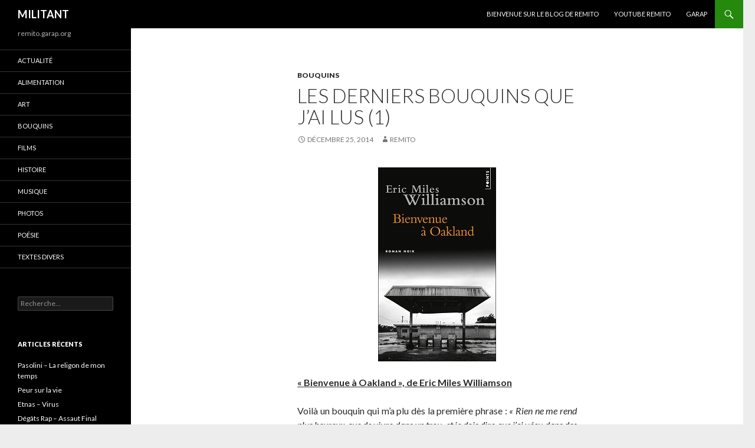

--- FILE ---
content_type: text/html; charset=UTF-8
request_url: http://remito.garap.org/blog/2014/12/25/les-derniers-bouquins-que-jai-lu-1-2/
body_size: 25237
content:
<!DOCTYPE html>
<!--[if IE 7]>
<html class="ie ie7" lang="fr-FR">
<![endif]-->
<!--[if IE 8]>
<html class="ie ie8" lang="fr-FR">
<![endif]-->
<!--[if !(IE 7) & !(IE 8)]><!-->
<html lang="fr-FR">
<!--<![endif]-->
<head>
	<meta charset="UTF-8">
	<meta name="viewport" content="width=device-width">
	<title>Les derniers bouquins que j&rsquo;ai lus (1) | MILITANT</title>
	<link rel="profile" href="http://gmpg.org/xfn/11">
	<link rel="pingback" href="http://remito.garap.org/xmlrpc.php">
	<!--[if lt IE 9]>
	<script src="http://remito.garap.org/wp-content/themes/twentyfourteen/js/html5.js"></script>
	<![endif]-->
	<link rel='dns-prefetch' href='//fonts.googleapis.com' />
<link rel='dns-prefetch' href='//s.w.org' />
<link href='https://fonts.gstatic.com' crossorigin rel='preconnect' />
<link rel="alternate" type="application/rss+xml" title="MILITANT &raquo; Flux" href="http://remito.garap.org/feed/" />
<link rel="alternate" type="application/rss+xml" title="MILITANT &raquo; Flux des commentaires" href="http://remito.garap.org/comments/feed/" />
		<script type="text/javascript">
			window._wpemojiSettings = {"baseUrl":"https:\/\/s.w.org\/images\/core\/emoji\/11\/72x72\/","ext":".png","svgUrl":"https:\/\/s.w.org\/images\/core\/emoji\/11\/svg\/","svgExt":".svg","source":{"concatemoji":"http:\/\/remito.garap.org\/wp-includes\/js\/wp-emoji-release.min.js?ver=5.0.22"}};
			!function(e,a,t){var n,r,o,i=a.createElement("canvas"),p=i.getContext&&i.getContext("2d");function s(e,t){var a=String.fromCharCode;p.clearRect(0,0,i.width,i.height),p.fillText(a.apply(this,e),0,0);e=i.toDataURL();return p.clearRect(0,0,i.width,i.height),p.fillText(a.apply(this,t),0,0),e===i.toDataURL()}function c(e){var t=a.createElement("script");t.src=e,t.defer=t.type="text/javascript",a.getElementsByTagName("head")[0].appendChild(t)}for(o=Array("flag","emoji"),t.supports={everything:!0,everythingExceptFlag:!0},r=0;r<o.length;r++)t.supports[o[r]]=function(e){if(!p||!p.fillText)return!1;switch(p.textBaseline="top",p.font="600 32px Arial",e){case"flag":return s([55356,56826,55356,56819],[55356,56826,8203,55356,56819])?!1:!s([55356,57332,56128,56423,56128,56418,56128,56421,56128,56430,56128,56423,56128,56447],[55356,57332,8203,56128,56423,8203,56128,56418,8203,56128,56421,8203,56128,56430,8203,56128,56423,8203,56128,56447]);case"emoji":return!s([55358,56760,9792,65039],[55358,56760,8203,9792,65039])}return!1}(o[r]),t.supports.everything=t.supports.everything&&t.supports[o[r]],"flag"!==o[r]&&(t.supports.everythingExceptFlag=t.supports.everythingExceptFlag&&t.supports[o[r]]);t.supports.everythingExceptFlag=t.supports.everythingExceptFlag&&!t.supports.flag,t.DOMReady=!1,t.readyCallback=function(){t.DOMReady=!0},t.supports.everything||(n=function(){t.readyCallback()},a.addEventListener?(a.addEventListener("DOMContentLoaded",n,!1),e.addEventListener("load",n,!1)):(e.attachEvent("onload",n),a.attachEvent("onreadystatechange",function(){"complete"===a.readyState&&t.readyCallback()})),(n=t.source||{}).concatemoji?c(n.concatemoji):n.wpemoji&&n.twemoji&&(c(n.twemoji),c(n.wpemoji)))}(window,document,window._wpemojiSettings);
		</script>
		<style type="text/css">
img.wp-smiley,
img.emoji {
	display: inline !important;
	border: none !important;
	box-shadow: none !important;
	height: 1em !important;
	width: 1em !important;
	margin: 0 .07em !important;
	vertical-align: -0.1em !important;
	background: none !important;
	padding: 0 !important;
}
</style>
<link rel='stylesheet' id='wp-block-library-css'  href='http://remito.garap.org/wp-includes/css/dist/block-library/style.min.css?ver=5.0.22' type='text/css' media='all' />
<link rel='stylesheet' id='wp-block-library-theme-css'  href='http://remito.garap.org/wp-includes/css/dist/block-library/theme.min.css?ver=5.0.22' type='text/css' media='all' />
<link rel='stylesheet' id='document-gallery-css'  href='http://remito.garap.org/wp-content/plugins/document-gallery/assets/css/style.min.css?ver=4.4.3' type='text/css' media='all' />
<link rel='stylesheet' id='twentyfourteen-lato-css'  href='https://fonts.googleapis.com/css?family=Lato%3A300%2C400%2C700%2C900%2C300italic%2C400italic%2C700italic&#038;subset=latin%2Clatin-ext' type='text/css' media='all' />
<link rel='stylesheet' id='genericons-css'  href='http://remito.garap.org/wp-content/themes/twentyfourteen/genericons/genericons.css?ver=3.0.3' type='text/css' media='all' />
<link rel='stylesheet' id='twentyfourteen-style-css'  href='http://remito.garap.org/wp-content/themes/twentyfourteen/style.css?ver=5.0.22' type='text/css' media='all' />
<link rel='stylesheet' id='twentyfourteen-block-style-css'  href='http://remito.garap.org/wp-content/themes/twentyfourteen/css/blocks.css?ver=20181018' type='text/css' media='all' />
<!--[if lt IE 9]>
<link rel='stylesheet' id='twentyfourteen-ie-css'  href='http://remito.garap.org/wp-content/themes/twentyfourteen/css/ie.css?ver=20131205' type='text/css' media='all' />
<![endif]-->
		<script type="text/javascript">
			ajaxurl = typeof(ajaxurl) !== 'string' ? 'http://remito.garap.org/wp-admin/admin-ajax.php' : ajaxurl;
		</script>
		<script type='text/javascript' src='http://remito.garap.org/wp-includes/js/jquery/jquery.js?ver=1.12.4'></script>
<script type='text/javascript' src='http://remito.garap.org/wp-includes/js/jquery/jquery-migrate.min.js?ver=1.4.1'></script>
<link rel='https://api.w.org/' href='http://remito.garap.org/wp-json/' />
<link rel="EditURI" type="application/rsd+xml" title="RSD" href="http://remito.garap.org/xmlrpc.php?rsd" />
<link rel="wlwmanifest" type="application/wlwmanifest+xml" href="http://remito.garap.org/wp-includes/wlwmanifest.xml" /> 
<link rel='prev' title='Rapaces « L&rsquo;OMC » Remito Remix' href='http://remito.garap.org/blog/2014/12/24/rapaces-lomc-remito-remix/' />
<link rel='next' title='Comment renverser les Illuminati ?' href='http://remito.garap.org/blog/2015/01/03/comment-renverser-les-illuminati/' />
<meta name="generator" content="WordPress 5.0.22" />
<link rel="canonical" href="http://remito.garap.org/blog/2014/12/25/les-derniers-bouquins-que-jai-lu-1-2/" />
<link rel='shortlink' href='http://remito.garap.org/?p=144' />
<link rel="alternate" type="application/json+oembed" href="http://remito.garap.org/wp-json/oembed/1.0/embed?url=http%3A%2F%2Fremito.garap.org%2Fblog%2F2014%2F12%2F25%2Fles-derniers-bouquins-que-jai-lu-1-2%2F" />
<link rel="alternate" type="text/xml+oembed" href="http://remito.garap.org/wp-json/oembed/1.0/embed?url=http%3A%2F%2Fremito.garap.org%2Fblog%2F2014%2F12%2F25%2Fles-derniers-bouquins-que-jai-lu-1-2%2F&#038;format=xml" />
	<style type="text/css" id="twentyfourteen-header-css">
			.site-title a {
			color: #ffffff;
		}
		</style>
	<style type="text/css" id="custom-background-css">
body.custom-background { background-color: #ededed; }
</style>
</head>

<body class="post-template-default single single-post postid-144 single-format-standard custom-background wp-embed-responsive masthead-fixed full-width singular">
<div id="page" class="hfeed site">
	
	<header id="masthead" class="site-header" role="banner">
		<div class="header-main">
			<h1 class="site-title"><a href="http://remito.garap.org/" rel="home">MILITANT</a></h1>

			<div class="search-toggle">
				<a href="#search-container" class="screen-reader-text" aria-expanded="false" aria-controls="search-container">Recherche</a>
			</div>

			<nav id="primary-navigation" class="site-navigation primary-navigation" role="navigation">
				<button class="menu-toggle">Menu principal</button>
				<a class="screen-reader-text skip-link" href="#content">Aller au contenu</a>
				<div class="menu-complements-container"><ul id="primary-menu" class="nav-menu"><li id="menu-item-47" class="menu-item menu-item-type-post_type menu-item-object-page menu-item-47"><a href="http://remito.garap.org/bienvenue-sur-le-blog-de-remito/">Bienvenue sur le blog de Remito</a></li>
<li id="menu-item-51" class="menu-item menu-item-type-custom menu-item-object-custom menu-item-51"><a href="https://www.youtube.com/user/Remitoto93">YOUTUBE REMITO</a></li>
<li id="menu-item-49" class="menu-item menu-item-type-custom menu-item-object-custom menu-item-49"><a href="http://garap.org">GARAP</a></li>
</ul></div>			</nav>
		</div>

		<div id="search-container" class="search-box-wrapper hide">
			<div class="search-box">
				<form role="search" method="get" class="search-form" action="http://remito.garap.org/">
				<label>
					<span class="screen-reader-text">Rechercher :</span>
					<input type="search" class="search-field" placeholder="Recherche&hellip;" value="" name="s" />
				</label>
				<input type="submit" class="search-submit" value="Rechercher" />
			</form>			</div>
		</div>
	</header><!-- #masthead -->

	<div id="main" class="site-main">

	<div id="primary" class="content-area">
		<div id="content" class="site-content" role="main">
			
<article id="post-144" class="post-144 post type-post status-publish format-standard hentry category-bouquins">
	
	<header class="entry-header">
				<div class="entry-meta">
			<span class="cat-links"><a href="http://remito.garap.org/blog/category/bouquins/" rel="category tag">Bouquins</a></span>
		</div>
		<h1 class="entry-title">Les derniers bouquins que j&rsquo;ai lus (1)</h1>
		<div class="entry-meta">
			<span class="entry-date"><a href="http://remito.garap.org/blog/2014/12/25/les-derniers-bouquins-que-jai-lu-1-2/" rel="bookmark"><time class="entry-date" datetime="2014-12-25T19:20:36+00:00">décembre 25, 2014</time></a></span> <span class="byline"><span class="author vcard"><a class="url fn n" href="http://remito.garap.org/blog/author/adm1n/" rel="author">Remito</a></span></span>		</div><!-- .entry-meta -->
	</header><!-- .entry-header -->

		<div class="entry-content">
		<p class="western"><a href="http://remito.garap.org/wp-content/uploads/2014/12/Bienvenue-a-Oakland-Williamson.jpg"><img class="aligncenter size-full wp-image-138" src="http://remito.garap.org/wp-content/uploads/2014/12/Bienvenue-a-Oakland-Williamson.jpg" alt="Bienvenue-a-Oakland-Williamson" width="200" height="329" srcset="http://remito.garap.org/wp-content/uploads/2014/12/Bienvenue-a-Oakland-Williamson.jpg 200w, http://remito.garap.org/wp-content/uploads/2014/12/Bienvenue-a-Oakland-Williamson-182x300.jpg 182w" sizes="(max-width: 200px) 100vw, 200px" /></a></p>
<p class="western"><span style="text-decoration: underline;"><b>« Bienvenue à Oakland », de Eric Miles Williamson</b></span></p>
<p class="western" align="JUSTIFY">Voilà un bouquin qui m&rsquo;a plu dès la première phrase : <i>« Rien ne me rend plus heureux que de vivre dans un trou, et je dois dire que j&rsquo;ai vécu dans des sacrés trous de merde ». </i>Le style est libre, des fois vulgaire et argotique pour servir une rage omniprésente, une rage bien propre aux exploités. Les snobs et les bobos en prennent pour leur compte. Les anecdotes et les souvenirs se croisent et se mélangent les uns aux autres, l&rsquo;auteur écrit comme il parle et surtout comme il pense. Ici y a pas de rêve américain mais la réalité puante du prolétariat. <i>« Ce livre parle des gens qui travaillent pour gagner leur vie, les gens qui se salissent et ne seront jamais propres »</i>. Il n&rsquo;y a pas vraiment de fil conducteur, c&rsquo;est un peu désordonné comme un environnement urbain, comme dans la ville d&rsquo;Oakland, on va d&rsquo;une friche industrielle à un quartier résidentiel, du port au centre-ville en passant par un ghetto. Ce bouquin est classé dans les romans noirs mais pour moi, il n&rsquo;est pas sombre du tout, bien au contraire, certains passages sont très éclairants : <i>« Un jour, j&rsquo;irais à la fac, je me paierais une éducation, j&rsquo;apprendrais des conneries de riches et j&rsquo;utiliserais cette connaissance contre eux, je les écraserais de leurs propres conneries, je les enterrerais sous le savoir issu de leurs propres recherches et de leur propre expérience, sans oublier d&rsquo;ajouter à la recette mes ingrédients personnels, Oakland style. Quand l&rsquo;heure de la révolution sonnerait, je serais au front, sur les barricades, avec un lance-flammes et une massue dans les pattes, le visage défiguré par la sincérité. »</i></p>
<p class="western" align="JUSTIFY">Des articles intéressants sur :</p>
<p class="western" align="JUSTIFY">*<a title="Polar Noir" href="http://www.polarnoir.fr/livre.php?livre=liv1120">Polar Noir</a></p>
<p class="western" align="JUSTIFY">*<a title="L'Accoudoir" href="http://laccoudoir.com/romans/bienvenue-a-oakland-eric-miles-williamson-1255/">L&rsquo;Accoudoir</a></p>
<p class="western" align="JUSTIFY">*<a title="Le concierge masqué" href="http://www.concierge-masque.com/2013/01/03/eric-miles-williamson-bienvenue-a-oakland/">Le concierge masqué</a></p>
<p class="western" align="JUSTIFY">*<a title="Oreille Interne" href="http://oreilleinterne.wordpress.com/2011/09/24/critique-bienvenue-a-oakland-deric-miles-williamson/">Oreille Interne</a></p>
<p class="western" align="JUSTIFY">*<a title="Encore et toujours du noir" href="http://www.encoredunoir.com/article-voyage-au-centre-du-lumpenproletariat-bienvenue-a-oakland-d-eric-miles-williamson-79991922.html">Encore et toujours du noir</a></p>
<p class="western" align="JUSTIFY">*<a title="Actu du noir" href="http://actu-du-noir.over-blog.com/article-lutte-des-classes-a-oakland-83823845.html">Actu du noir</a></p>
<hr />
<p class="western"><a href="http://remito.garap.org/wp-content/uploads/2014/12/Herisson.jpg"><img class="aligncenter size-full wp-image-139" src="http://remito.garap.org/wp-content/uploads/2014/12/Herisson.jpg" alt="Herisson" width="200" height="328" /></a></p>
<p class="western"><span style="text-decoration: underline;"><b>« L’élégance du hérisson », de Muriel Barbery</b></span></p>
<p class="western" align="JUSTIFY">J&rsquo;ai pas pris l’habitude de lire les livres à succès mais ma mère me l&rsquo;a conseillé alors je l&rsquo;ai lu car j&rsquo;écoute ma maman. On entre dans le bouquin rapidement grâce aux chapitres très courts, c&rsquo;est bien écrit, des fois un peu trop pédant à travers des termes inconnus (c&rsquo;est l&rsquo;occasion de dépoussiérer le dictionnaire). Les deux narratrices (la concierge de l&rsquo;immeuble et la jeune fille issue d&rsquo;une famille bourgeoise) sont intéressantes à lire, et l&rsquo;arrivée d&rsquo;un nouveau voisin japonais va mettre du piment dans leurs quotidiens. J&rsquo;ai pris plaisir à lire ce bouquin réfléchi et drôle mais j&rsquo;ai vraiment pas aimé la fin. Je vais pas vous spoiler alors à vous de juger.</p>
<hr />
<p class="western"><a href="http://remito.garap.org/wp-content/uploads/2014/12/Tete-en-friche.gif"><img class="aligncenter size-full wp-image-141" src="http://remito.garap.org/wp-content/uploads/2014/12/Tete-en-friche.gif" alt="Tete en friche" width="200" height="327" /></a></p>
<p class="western"><a href="http://remito.garap.org/wp-content/uploads/2014/12/36-chandelles.jpg"><img class="aligncenter size-full wp-image-137" src="http://remito.garap.org/wp-content/uploads/2014/12/36-chandelles.jpg" alt="36-chandelles" width="200" height="293" /></a></p>
<p class="western"><span style="text-decoration: underline;"><b>« La tête en friche », et « 36 Chandelles », de Marie-Sabine Roger</b></span></p>
<p class="western" align="JUSTIFY">Le titre du premier bouquin m&rsquo;a rappelé les expressions de mon professeur de CM2 : « vous êtes des têtes en friche », « vous êtes forminable » (bien avant le chanteur à succès). On garde tous des souvenirs d&rsquo;enfance joyeux dans lesquels l&rsquo;insouciance permet d&rsquo;apprécier ce que la vie nous donne. Quand on lit les livres de Marie-Sabine Roger, on remonte son niveau de bonne humeur et de positivité car l&rsquo;humanité, dans ce qu&rsquo;elle a de mieux (le partage et la solidarité), est retranscrite à chaque instant. Les personnages sont attachants car on se projette facilement en eux. Les récits sont bien goupillés et bien écrits. Deux bons bouquins à lire pour se changer les idées quand le quotidien devient trop lourd.</p>
<p class="western" align="JUSTIFY">Articles intéressants :</p>
<p class="western" align="JUSTIFY">*<a title="Clara et les mots" href="http://claraetlesmots.blogspot.fr/2014/08/marie-sabine-roger-trente-six-chandelles.html">Clara et les mots</a></p>
<p class="western">* <a title="La soupe de l'espace" href="http://www.soupedelespace.fr/leblog/trente-six-chandelles-marie-sabine-roger/">La soupe de l&rsquo;espace</a></p>
<hr />
<p class="western"><a href="http://remito.garap.org/wp-content/uploads/2014/12/Perutz-Cavalier.jpg"><img class="aligncenter size-full wp-image-140" src="http://remito.garap.org/wp-content/uploads/2014/12/Perutz-Cavalier.jpg" alt="Perutz-Cavalier" width="200" height="296" /></a></p>
<p class="western"><span style="text-decoration: underline;"><b>« Le cavalier suédois », de Leo Perutz</b></span></p>
<p class="western" align="JUSTIFY"><i>« </i><i>Ils s&rsquo;étaient tenus cachés tout le jour et, à présent qu&rsquo;il faisait nuit, ils traversaient une forêt de pins clairsemés. Les deux hommes, qui avaient de bonnes raisons d&rsquo;éviter les rencontres, devaient veiller à ne pas être vus. L&rsquo;un était vagabond, un maraudeur de foire réchappé du gibet, l&rsquo;autre était un déserteur. »</i> Il y a quelque chose de magique dans ce roman. Le fantastique se mêle au tragique et à l&rsquo;émouvant. On suit facilement l&rsquo;histoire de deux hommes, dans la Silésie du 18ème siècle, qui vont changer de vie, d&rsquo;identité pour survivre. L&rsquo;ambiance de fond est sombre comme un nuage chargé de pluie prêt à tomber à tout moment. Excellent bouquin.</p>
<p class="western" align="JUSTIFY">Articles intéressants :</p>
<p class="western" align="JUSTIFY">*<a title="Lire Léo Perutz" href="http://hauteurs.pagesperso-orange.fr/lire%20perutz.htm">Lire Léo Perutz</a></p>
<p class="western">*<a title="Paulemond" href="http://www.paulemond.com/article-le-cavalier-suedois-de-leo-perutz-magie-narrative-de-la-substitution-d-identite-76162925.html">Paulemond</a></p>
	</div><!-- .entry-content -->
	
	</article><!-- #post-## -->
	<nav class="navigation post-navigation" role="navigation">
		<h1 class="screen-reader-text">Navigation des articles</h1>
		<div class="nav-links">
			<a href="http://remito.garap.org/blog/2014/12/24/rapaces-lomc-remito-remix/" rel="prev"><span class="meta-nav">Article précédent</span>Rapaces « L&rsquo;OMC » Remito Remix</a><a href="http://remito.garap.org/blog/2015/01/03/comment-renverser-les-illuminati/" rel="next"><span class="meta-nav">Article suivant</span>Comment renverser les Illuminati ?</a>		</div><!-- .nav-links -->
	</nav><!-- .navigation -->
			</div><!-- #content -->
	</div><!-- #primary -->

<div id="secondary">
		<h2 class="site-description">remito.garap.org</h2>
	
		<nav role="navigation" class="navigation site-navigation secondary-navigation">
		<div class="menu-sommaire-container"><ul id="menu-sommaire" class="menu"><li id="menu-item-6" class="menu-item menu-item-type-taxonomy menu-item-object-category menu-item-6"><a href="http://remito.garap.org/blog/category/actualite/">Actualité</a></li>
<li id="menu-item-31" class="menu-item menu-item-type-taxonomy menu-item-object-category menu-item-31"><a href="http://remito.garap.org/blog/category/alimentation/">Alimentation</a></li>
<li id="menu-item-7" class="menu-item menu-item-type-taxonomy menu-item-object-category menu-item-7"><a href="http://remito.garap.org/blog/category/art/">Art</a></li>
<li id="menu-item-8" class="menu-item menu-item-type-taxonomy menu-item-object-category current-post-ancestor current-menu-parent current-post-parent menu-item-8"><a href="http://remito.garap.org/blog/category/bouquins/">Bouquins</a></li>
<li id="menu-item-10" class="menu-item menu-item-type-taxonomy menu-item-object-category menu-item-10"><a href="http://remito.garap.org/blog/category/films/">Films</a></li>
<li id="menu-item-12" class="menu-item menu-item-type-taxonomy menu-item-object-category menu-item-12"><a href="http://remito.garap.org/blog/category/histoire/">Histoire</a></li>
<li id="menu-item-14" class="menu-item menu-item-type-taxonomy menu-item-object-category menu-item-14"><a href="http://remito.garap.org/blog/category/musique/">Musique</a></li>
<li id="menu-item-15" class="menu-item menu-item-type-taxonomy menu-item-object-category menu-item-15"><a href="http://remito.garap.org/blog/category/photos/">Photos</a></li>
<li id="menu-item-55" class="menu-item menu-item-type-taxonomy menu-item-object-category menu-item-55"><a href="http://remito.garap.org/blog/category/poesie/">Poésie</a></li>
<li id="menu-item-16" class="menu-item menu-item-type-taxonomy menu-item-object-category menu-item-16"><a href="http://remito.garap.org/blog/category/textes-divers/">Textes divers</a></li>
</ul></div>	</nav>
	
		<div id="primary-sidebar" class="primary-sidebar widget-area" role="complementary">
		<aside id="search-2" class="widget widget_search"><form role="search" method="get" class="search-form" action="http://remito.garap.org/">
				<label>
					<span class="screen-reader-text">Rechercher :</span>
					<input type="search" class="search-field" placeholder="Recherche&hellip;" value="" name="s" />
				</label>
				<input type="submit" class="search-submit" value="Rechercher" />
			</form></aside>		<aside id="recent-posts-2" class="widget widget_recent_entries">		<h1 class="widget-title">Articles récents</h1>		<ul>
											<li>
					<a href="http://remito.garap.org/blog/2021/10/10/pasolini-la-religon-de-mon-temps/">Pasolini &#8211; La religon de mon temps</a>
									</li>
											<li>
					<a href="http://remito.garap.org/blog/2020/06/01/peur-sur-la-vie/">Peur sur la vie</a>
									</li>
											<li>
					<a href="http://remito.garap.org/blog/2020/04/18/etnas-virus/">Etnas &#8211; Virus</a>
									</li>
											<li>
					<a href="http://remito.garap.org/blog/2020/02/23/degats-rap-assaut-final/">Dégâts Rap &#8211; Assaut Final</a>
									</li>
											<li>
					<a href="http://remito.garap.org/blog/2020/02/20/461/">Carte sur l&rsquo;esclavage</a>
									</li>
											<li>
					<a href="http://remito.garap.org/blog/2019/11/24/la-memoire-des-vaincus/">La mémoire des vaincus</a>
									</li>
											<li>
					<a href="http://remito.garap.org/blog/2017/10/03/le-jeune-karl-marx/">Le jeune Karl Marx</a>
									</li>
											<li>
					<a href="http://remito.garap.org/blog/2017/10/01/latlas-des-utopies/">L&rsquo;atlas des utopies</a>
									</li>
											<li>
					<a href="http://remito.garap.org/blog/2017/09/15/degats-rap-force-collective/">Dégâts Rap  &#8211;  Force collective</a>
									</li>
											<li>
					<a href="http://remito.garap.org/blog/2017/09/06/kim-a-dit/">Kim a dit</a>
									</li>
					</ul>
		</aside><aside id="calendar-2" class="widget widget_calendar"><div id="calendar_wrap" class="calendar_wrap"><table id="wp-calendar">
	<caption>décembre 2014</caption>
	<thead>
	<tr>
		<th scope="col" title="lundi">L</th>
		<th scope="col" title="mardi">M</th>
		<th scope="col" title="mercredi">M</th>
		<th scope="col" title="jeudi">J</th>
		<th scope="col" title="vendredi">V</th>
		<th scope="col" title="samedi">S</th>
		<th scope="col" title="dimanche">D</th>
	</tr>
	</thead>

	<tfoot>
	<tr>
		<td colspan="3" id="prev"><a href="http://remito.garap.org/blog/2014/09/">&laquo; Sep</a></td>
		<td class="pad">&nbsp;</td>
		<td colspan="3" id="next"><a href="http://remito.garap.org/blog/2015/01/">Jan &raquo;</a></td>
	</tr>
	</tfoot>

	<tbody>
	<tr><td>1</td><td>2</td><td>3</td><td>4</td><td>5</td><td>6</td><td>7</td>
	</tr>
	<tr>
		<td>8</td><td>9</td><td>10</td><td>11</td><td>12</td><td>13</td><td>14</td>
	</tr>
	<tr>
		<td>15</td><td>16</td><td>17</td><td>18</td><td>19</td><td>20</td><td>21</td>
	</tr>
	<tr>
		<td>22</td><td>23</td><td><a href="http://remito.garap.org/blog/2014/12/24/" aria-label="Publications publiées sur 24 December 2014">24</a></td><td><a href="http://remito.garap.org/blog/2014/12/25/" aria-label="Publications publiées sur 25 December 2014">25</a></td><td>26</td><td>27</td><td>28</td>
	</tr>
	<tr>
		<td>29</td><td>30</td><td>31</td>
		<td class="pad" colspan="4">&nbsp;</td>
	</tr>
	</tbody>
	</table></div></aside>	</div><!-- #primary-sidebar -->
	</div><!-- #secondary -->

		</div><!-- #main -->

		<footer id="colophon" class="site-footer" role="contentinfo">

			
			<div class="site-info">
												<a href="https://wordpress.org/" class="imprint">
					Fièrement propulsé par WordPress				</a>
			</div><!-- .site-info -->
		</footer><!-- #colophon -->
	</div><!-- #page -->

	<script type='text/javascript' src='http://remito.garap.org/wp-content/plugins/document-gallery/assets/js/gallery.min.js?ver=4.4.3'></script>
<script type='text/javascript' src='http://remito.garap.org/wp-content/themes/twentyfourteen/js/functions.js?ver=20150315'></script>
<script type='text/javascript' src='http://remito.garap.org/wp-includes/js/wp-embed.min.js?ver=5.0.22'></script>
</body>
</html>